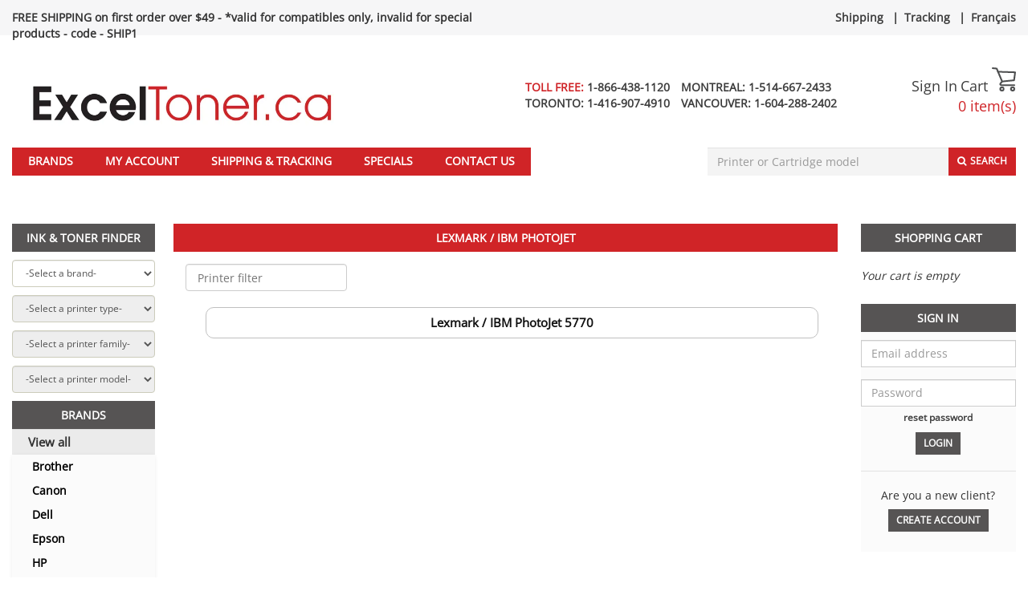

--- FILE ---
content_type: text/html; charset=UTF-8
request_url: https://www.exceltoner.ca/lexmark--ibm-photojet
body_size: 14192
content:
<!DOCTYPE html>
<html lang="en">
<head>
    <!-- Google Tag Manager -->
    <script>
        (function(w, d, s, l, i) {
            w[l] = w[l] || [];
            w[l].push({
                'gtm.start': new Date().getTime(),
                event: 'gtm.js'
            });
            var f = d.getElementsByTagName(s)[0],
                j = d.createElement(s),
                dl = l != 'dataLayer' ? '&l=' + l : '';
            j.async = true;
            j.src = 'https://www.googletagmanager.com/gtm.js?id=' + i + dl;
            f.parentNode.insertBefore(j, f);
        })(window, document, 'script', 'dataLayer', 'GTM-KLPDVWSL');
    </script>
    <!-- End Google Tag Manager -->

    <meta charset="utf-8"/>    
    <title>Lexmark / IBM PhotoJet</title>

    <link href="/favicon.ico" type="image/x-icon" rel="icon"/><link href="/favicon.ico" type="image/x-icon" rel="shortcut icon"/>
    <meta name="Description" content="Shop huge inventory of HP Toner, Brother Toner Laser Toner, Compatible Toner, Cartridges Toner, Ink Cartridges, Printer Cartridges and more only at ExcelToner.">

    <link rel="canonical" href="https://www.exceltoner.ca/lexmark--ibm-photojet"/>

    <meta property="og:url" content="https://www.exceltoner.ca/lexmark--ibm-photojet"/><meta property="og:type" content="website"/><meta property="og:title" content="Compatible Laser Toner – Printer Ink Cartridges – HP & Brother Toner"/><meta property="og:description" content="Shop huge inventory of HP Toner, Brother Toner Laser Toner, Compatible Toner, Cartridges Toner, Ink Cartridges, Printer Cartridges and more only at ExcelToner."/><meta property="og:locale" content="en_US"/><meta property="og:image" content="https://www.exceltoner.ca/img/logo_exceltoner.jpg"/>    <meta property="twitter:site" content="exceltoner1"/>
            
    <script src="/js/jquery-2.2.1.min.js"></script><link rel="stylesheet" href="/css/font-sans.css"/>    <!-- <link href='//fonts.googleapis.com/css?family=Open+Sans&display=swap' rel='stylesheet' type='text/css'> -->
    
    <meta name="viewport" content="width=device-width, initial-scale=1.0">
    <!-- To disable horizontal scroll -->
    <!--<meta name="viewport" content="maximum-scale=2, width=device-width, initial-scale=1.0" />-->
    <meta name="apple-mobile-web-app-capable" content="yes" />

    <!-- Latest compiled and minified JavaScript -->
    <!-- <script src="https://maxcdn.bootstrapcdn.com/bootstrap/3.3.6/js/bootstrap.min.js" crossorigin="anonymous"></script> -->
    <script src="/js/bootstrap.3.3.6.min.js"></script><script src="/js/jquery-1.12.1-ui.js"></script><link rel="stylesheet" href="/css/jquery-1.12.1-ui.css"/>
    <link rel="stylesheet" href="https://cdnjs.cloudflare.com/ajax/libs/font-awesome/4.7.0/css/font-awesome.min.css?display=swap" rel="preload">

    <script src="/js/jquery.validate.min.js"></script><script src="/js/jquery.fancybox.js?v=2.1.5"></script><script src="/js/bootstrap-tagsinput.js"></script><script src="/js/jquery.flexslider-min.js"></script><script src="/js/jquery.jcarousel.min.js"></script><script src="/js/jcarousel.responsive.js"></script><script src="/js/jquery.nicescroll.min.js"></script><script src="/js/bootstrap-datepicker.min.js"></script><script src="/js/jquery.nivo.slider.v2.js"></script>
    <link rel="stylesheet" href="/css/vlad3.css"/>    <link rel="stylesheet" href="/css/nivo-slider.css"/>    <link rel="stylesheet" href="/css/default.css"/>    <link rel="stylesheet" href="/css/bootstrap-datepicker.min.css"/>    <link rel="stylesheet" href="/css/bootstrap-3.3.6.min.css"/>    <link rel="stylesheet" href="/css/bootstrap-theme-3.3.6.min.css"/>    
    <!-- Latest compiled and minified CSS -->
    <!-- <link rel="stylesheet" href="https://stackpath.bootstrapcdn.com/bootstrap/3.3.6/css/bootstrap.min.css" crossorigin="anonymous"> -->
    <!-- Original theme -->
    <!-- <link rel="stylesheet" href="https://stackpath.bootstrapcdn.com/bootstrap/3.3.6/css/bootstrap-theme.min.css" crossorigin="anonymous"> -->
        <link rel="stylesheet" href="/css/dana25.css"/>            <script>
        $(document).scroll(function() {

            var y = $(this).scrollTop();
            if (y > 215) {
                $('.floating-bar-container').fadeIn();
            } else {
                $('.floating-bar-container').fadeOut();
            }
        })
        $(document).ready(function() {

            n = (window.location.pathname).indexOf("view")
            m = (window.location.pathname).indexOf("search")
            k = (window.location.pathname).indexOf("category")

            var searchKey = 'Lexmark / IBM PhotoJet';

            if(0<m || 0<n || 0<k){

                if(searchKey !=''){

                    $('input[name="key"]').val(searchKey)
                }
            }
            if(localStorage.getItem("accOffset")){
                $(this).scrollTop( 800 )
                localStorage.removeItem("accOffset");
            }

            $('#myAccountOffset').click(function(){
                localStorage.setItem('accOffset', 1);
            })

            $(".catOffset").click(function(){
                localStorage.setItem('accOffset', 1);
            })
            $('.searchOffset').click(function(){
                localStorage.setItem('accOffset', 1);
            })

        });
        $(document).ready(function() {
            var pageWidth = window.innerWidth;
            var barWidth = document.getElementById('floating-bar').clientWidth;
            var diff = pageWidth - barWidth;
            $("#floating-bar").css('margin-left', (diff/2)-10+'px');
            $("#floating-bar-container").hide();

            // search autocomplete
            $( ".searchAutocomplete" ).autocomplete({
            source: function( request, response ) {
                $.ajax({
                    dataType: "json",
                    type : 'Get',
                    data: {q:$(".searchBarInput").val()},
                    url: '/products/searchautocomplete',
                    success: function(data) {
                        // $('input.suggest-user').removeClass('ui-autocomplete-loading');  
                        // hide loading image

                        // response( $.map( data, function(item) {
                        //     // your operation on data
                        // }));
                        $('.searchspinner').hide();
                        response( data );
                    },
                    error: function(data) {
                        $('input.suggest-user').removeClass('ui-autocomplete-loading');  
                    }
                });
            },
            minLength: 4,
            search: function(event, ui) { 
                $(this).closest('.hidden-xs').find('.searchspinner').show();
            },
            create: function (event,ui){
               $(this).data('ui-autocomplete')._renderItem = function (ul, item) {
                return $('<li>')
                    .append("<a style='display: inline-flex'> <img src='"+item.img +"' style='width:50px;height:50px;margin-right:10px'/> " + item.value + '</a>')
                    .appendTo(ul);
                };
            },
            open: function() {
                $(this).closest('.hidden-xs').find('.searchspinner').hide();
                var width = $(".searchBarInput").width();
                $("ul.ui-menu").width(width);
                $("ul.ui-menu").height(300);
                $("ul.ui-menu").css('overflow-y', 'scroll');
            },
            select: function (event, ui) {
            // Set selection
                location.href=ui.item.id;
            }
        });
        });
    </script>

    <script>
        $(".fancybox").fancybox();
        $(function () {
            $('._tooltip').popover({trigger: "hover"});
        });
    </script>

    
    <!--Add to bookmarks -->
    <script>
        $(function() {
            $('#bookmarkme').click(function() {
                var isChrome = !!window.chrome && !!window.chrome.webstore;
                var isIE = /*@cc_on!@*/false || !!document.documentMode;
                var isEdge = !isIE && !!window.StyleMedia;
                var isSafari = /constructor/i.test(window.HTMLElement) || (function (p) { return p.toString() === "[object SafariRemoteNotification]"; })(!window['safari'] || safari.pushNotification);
                if (window.sidebar && window.sidebar.addPanel) { // Mozilla Firefox Bookmark
                    window.sidebar.addPanel(document.title, window.location.href, '');
                } else if (window.external && ('AddFavorite' in window.external)) { // IE Favorite
                    window.external.AddFavorite(location.href, document.title);
                } else if (window.opera && window.print) { // Opera Hotlist
                    this.title = document.title;
                    return true;
                } else if(isChrome == true || isSafari == true || isEdge == true){ // webkit - safari/chrome
                    alert('This function is not available in Google Chrome, Edge and Safari. Please press ' + (navigator.userAgent.toLowerCase().indexOf('mac') != -1 ? 'Command/Cmd' : 'CTRL') + ' + D to bookmark this page.');
                }

            });
        });

        $( document ).ready(function() {
            $("#customersEmail").click(function(){
                var $temp = $("<input>");
                $("body").append($temp);
                $temp.val($(this).text()).select();
                document.execCommand("copy");
                $temp.remove();
                return false;
            });
            $("#customersEmail2").click(function(){
                var $temp = $("<input>");
                $("body").append($temp);
                $temp.val($(this).text()).select();
                document.execCommand("copy");
                $temp.remove();
                return false;
            });

        });

    </script>

    <!-- Instant page -->
    <script src="//instant.page/1.2.2" type="module" integrity="sha384-2xV8M5griQmzyiY3CDqh1dn4z3llDVqZDqzjzcY+jCBCk/a5fXJmuZ/40JJAPeoU"></script>

<!-- Count items on cart -->
<script>
    </script>

<link rel="alternate" href="https://www.exceltoner.ca/lexmark--ibm-photojet" hreflang="en-ca" />
<link rel="alternate" href="https://www.exceltoner.ca/fr/lexmark--ibm-photojet" hreflang="fr-ca" />
<link rel="alternate" href="https://www.exceltoner.ca/lexmark--ibm-photojet" hreflang="x-default" />
</head>
<body>

<!-- Google Tag Manager (noscript) -->
<noscript>
    <iframe src="https://www.googletagmanager.com/ns.html?id=GTM-KLPDVWSL"
        height="0" width="0" style="display:none;visibility:hidden"></iframe>
</noscript>
<!-- End Google Tag Manager (noscript) -->

    <!-- Facebook Pixel -->
    <script>
        !function(f,b,e,v,n,t,s)
        {if(f.fbq)return;n=f.fbq=function(){n.callMethod?
        n.callMethod.apply(n,arguments):n.queue.push(arguments)};
        if(!f._fbq)f._fbq=n;n.push=n;n.loaded=!0;n.version='2.0';
        n.queue=[];t=b.createElement(e);t.async=!0;
        t.src=v;s=b.getElementsByTagName(e)[0];
        s.parentNode.insertBefore(t,s)}(window,document,'script',
        'https://connect.facebook.net/en_US/fbevents.js');
        fbq('init', 581747995690579);
        fbq('track', 'PageView');
    </script>
    <noscript>
        <img height="1" width="1" alt="pixel" 
        src="https://www.facebook.com/tr?id=581747995690579&ev=PageView&noscript=1"/>
    </noscript>
<script type="application/ld+json">
{
    "@context": "http://schema.org",
    "@type": "Organization",
    "url": "https://www.exceltoner.ca/",
    "email": "support@exceltoner.ca",
    "logo": "https://www.exceltoner.ca/img/logo_exceltoner.jpg",
    "description": "Shop huge inventory of HP Toner, Brother Toner Laser Toner, Compatible Toner, Cartridges Toner, Ink Cartridges, Printer Cartridges and more only at ExcelToner.",
    "aggregateRating": [{
        "@type": "AggregateRating",
        "ratingValue": "4.5",
        "reviewCount": "53",
        "name": "Exceltoner",
        "itemReviewed": {
            "name": "Exceltoner"
        }
    }],
    "areaServed": [{
        "@type": "AdministrativeArea",
        "name": "CAN"
    },
    {
        "@type": "AdministrativeArea",
        "name": "USA"
    }],
    "sameAs": [
        "https://www.facebook.com/www.Exceltoner.ca/"        ,"https://twitter.com/exceltoner1"    ],
    "location": [{
        "@type": "Place",
        "openingHoursSpecification": [{
            "@type": "OpeningHoursSpecification",
            "opens": "8:00",
            "closes": "20:00",
            "dayOfWeek": "http://schema.org/Monday"
        },
        {
            "@type": "OpeningHoursSpecification",
            "opens": "8:00",
            "closes": "20:00",
            "dayOfWeek": "http://schema.org/Tuesday"
        },
        {
            "@type": "OpeningHoursSpecification",
            "opens": "8:00",
            "closes": "20:00",
            "dayOfWeek": "http://schema.org/Wednesday"
        },
        {
            "@type": "OpeningHoursSpecification",
            "opens": "8:00",
            "closes": "20:00",
            "dayOfWeek": "http://schema.org/Thursday"
        },
        {
            "@type": "OpeningHoursSpecification",
            "opens": "8:00",
            "closes": "20:00",
            "dayOfWeek": "http://schema.org/Friday"
        },
        {
            "@type": "OpeningHoursSpecification",
            "opens": "9:00",
            "closes": "17:00",
            "dayOfWeek": "http://schema.org/Saturday"
        },
        {
            "@type": "OpeningHoursSpecification",
            "opens": "9:00",
            "closes": "17:00",
            "dayOfWeek": "http://schema.org/Sunday"
        }]
    }],
    "contactPoint": [
        {
        "@type": "ContactPoint",
        "telephone": "+1-866-438-1120",
        "areaServed": "Toll Free:",
        "contactType": "customer service"
    }
            ,{
        "@type": "ContactPoint",
        "telephone": "+1-514-667-2433",
        "areaServed": "Montreal:",
        "contactType": "customer service"
    }
            ,{
        "@type": "ContactPoint",
        "telephone": "+1-416-907-4910",
        "areaServed": "Toronto:",
        "contactType": "customer service"
    }
            ,{
        "@type": "ContactPoint",
        "telephone": "+1-604-288-2402",
        "areaServed": "Vancouver:",
        "contactType": "customer service"
    }
        ]
}
</script><script type="application/ld+json">
{
    "@context": "http://schema.org",
    "@type": "BreadCrumbList",
    "itemListElement": 
    [
                {
            "@type": "ListItem",
            "position": 1,
            "item":
            {
                "@id": "https://www.exceltoner.ca/",
                "name": "Home"            }
        }            ]
}
</script><script type="application/ld+json">
{
    "@context": "http://schema.org",
    "@graph":
    [
        {
            "@context": "https://schema.org",
            "@type": "SiteNavigationElement",
            "@id": "#menu",
            "name": "Brands",
            "url": "https://www.exceltoner.ca/pages/all-brands"
        },
        {
            "@context": "https://schema.org",
            "@type": "SiteNavigationElement",
            "@id": "#menu",
            "name": "Specials",
            "url": "https://www.exceltoner.ca/products/specials"
        },
        {
            "@context": "https://schema.org",
            "@type": "SiteNavigationElement",
            "@id": "#menu",
            "name": "Sign In",
            "url": "https://www.exceltoner.ca/users/login"
        },
        {
            "@context": "https://schema.org",
            "@type": "SiteNavigationElement",
            "@id": "#menu",
            "name": "Shipping and Tracking",
            "url": "https://www.exceltoner.ca/pages/trackorder"
        },
        {
            "@context": "https://schema.org",
            "@type": "SiteNavigationElement",
            "@id": "#menu",
            "name": "Contact Us",
            "url": "https://www.exceltoner.ca/pages/contact"
        },
        {
            "@context": "https://schema.org",
            "@type": "SiteNavigationElement",
            "@id": "#menu",
            "name": "Français",
            "url": "https://www.exceltoner.ca/fr/"
        }
    ]
}
</script>
<div class="floating-bar-container" id="floating-bar-container">
    <div class="container-fluid maxWidth floating-bar sticky" id="floating-bar">
        <div class="col-md-4 col-sm-8 hidden-xs">
            <form id="floatingBarSearch" onsubmit="floatingBarSearchSubmit()" action="/products/search?key=" method="GET">
            <input class="floating-bar-input searchAutocomplete" id="floating-bar-input" placeholder="Printer or Cartridge model" name="key" type="text"/>
            <span class="fa fa-spinner fa-spin searchspinner" style="position: absolute;margin-left: -25px;top: 13px;display:none"></span>
            <span class=""><button type="submit" class="btn btn_customize btn-xs btn-top-bar" style="background-color: #fff">Search</button></span>
            </form>
        </div>

        <div class="col-md-6 hidden-sm hidden-xs" style="margin-top: 10px">
            <a href="/pages/all-brands" class="blackLink">Brands</a>            &nbsp;&nbsp;
            <a href="/pages/trackorder" class="blackLink">Shipping & Tracking</a>            &nbsp;&nbsp;
            &nbsp;&nbsp;
            <a href="/pages/contact" class="blackLink">Contact us</a>            &nbsp;&nbsp;
                                            <a href="https://www.exceltoner.ca/users/select-language/fr" class="blackLink">Fran�ais</a>     
                &nbsp;&nbsp;
                                        &nbsp;&nbsp;
                    </div>

        <div class="col-md-2">
            <div class="pull-right">
                <a href="/orders/mycart" style="outline: none"><span style="display: inline-block; width: 30px; margin-top:5px"><svg xmlns="http://www.w3.org/2000/svg" viewBox="0 0 27.49 27.83"><defs></defs><title>cart</title><g id="Layer_2" data-name="Layer 2"><g id="Layer_1-2" data-name="Layer 1"><path class="cart-icon-white" d="M25.73,21.53H11.13c-.18,0-1.82,0-2.37-1.24s.63-2.71,1-3.17h0l.85-.95L4.86,2.29l-4-.4A1,1,0,0,1,0,.85,1,1,0,0,1,1,0L5.61.46A1,1,0,0,1,6.39,1L12.63,16a.94.94,0,0,1-.16,1l-1.25,1.39a2.81,2.81,0,0,0-.72,1.14,1.54,1.54,0,0,0,.63.14h14.6a.95.95,0,0,1,0,1.89Z"/><path class="cart-icon-white" d="M11.76,17.29a.95.95,0,0,1-.1-1.89l12.85-1.33,1-7.43L7.13,6A.95.95,0,1,1,7.2,4.14l19.37.65a.91.91,0,0,1,.69.33,1,1,0,0,1,.22.73L26.3,15.06a1,1,0,0,1-.85.82l-13.59,1.4Z"/><path class="cart-icon-white" d="M23.7,27.83A2.85,2.85,0,1,1,26.54,25,2.85,2.85,0,0,1,23.7,27.83Zm0-3.79a.95.95,0,1,0,.95.95A.94.94,0,0,0,23.7,24Z"/><path class="cart-icon-white" d="M11.51,27.83A2.85,2.85,0,1,1,14.35,25,2.84,2.84,0,0,1,11.51,27.83Zm0-3.79a.95.95,0,1,0,1,.95A.95.95,0,0,0,11.51,24Z"/></g></g></svg></span></a>                &nbsp;
                                <a href="/en/users/myaccount" style="outline: none"><span><img src="/img/icons/account/account.png" width="40" height="64" style="margin-top: -24px;object-fit: contain" alt=""/></span></a>
            </div>
        </div>
    </div>
</div>
<script>
function floatingBarSearchSubmit()
{
    var action = $("#floatingBarSearch").attr('action');
    action += $("#floating-bar-input").val();
    $("#floatingBarSearch").attr('action', action);
}
</script>

<div class="top-bar-container"></div>

<div class="container-fluid maxWidth" style="padding-left: 15px!important; padding-right: 15px!important">

    
<header>
        <div class="top-bar">

            <div class="top-bar-message">
                                    <strong>FREE SHIPPING on first order over $49 - *valid for compatibles only, invalid for special products - code - SHIP1</strong>                            </div>

            <div class="lang-link">
                <a href="/pages/shipping" class="phoneBlackFont">Shipping</a> |<a href="/pages/trackorder" class="phoneBlackFont">Tracking</a> |<a href="https://www.exceltoner.ca/users/select-language/fr" class="phoneBlackFont">Français</a>            </div>

        </div>

    <div class="fluid-row header_top">
        <div class="col-md-4 col-sm-8 nopadDesktop">
            <h1 style="display: none">Buy discounted printer ink toner, mesh office chairs and desk accessories from Exceltoner</h1>
            <a href="https://www.exceltoner.ca/"><img src="/img/logo.webp" alt="Buy discounted Canadian printer ink &amp; laser toner and receive your orders fast at Exceltoner" class="img logo goneMobile headerLogo"/></a>
            <div class="col-md-10 col-sm-10 hidden-xs">
                            </div>
        </div>

        <div class="col-md-6 hidden-sm hidden-xs">
                        <div class="phone">
                                                                                <span class="red">
                            <span>
                                TOLL FREE:&nbsp;<a class="phoneBlackFont" href="tel:1-866-438-1120">1-866-438-1120</a>
                            </span>
                        </span>
                                                                                <span class="black">
                            <span>
                                MONTREAL:&nbsp;<a class="phoneBlackFont" href="tel:1-514-667-2433">1-514-667-2433</a>
                            </span>
                        </span>
                                    <br>                                            <span class="black">
                            <span>
                                TORONTO:&nbsp;<a class="phoneBlackFont" href="tel:1-416-907-4910">1-416-907-4910</a>
                            </span>
                        </span>
                                                                                <span class="black">
                            <span>
                                VANCOUVER:&nbsp;<a class="phoneBlackFont" href="tel:1-604-288-2402">1-604-288-2402</a>
                            </span>
                        </span>
                            </div>
        </div>
   
        <span class="col-sm-6 visible-xs-block logoMobile">
            <a href="https://www.exceltoner.ca/"><img src="/img/logo.webp" alt="Buy discounted Canadian printer ink &amp; laser toner and receive your orders fast at Exceltoner" class="img logo"/></a>        </span>
        <div class="col-md-2 col-sm-4 nopadDesktop">
            <div class="cart_links">
                                    <a href="/users/login">Sign In</a>                
                <span><a href="/orders/mycart" style="color:#3d3d3d">Cart </span>
                
                <span style="display: inline-block; width: 30px;"><svg xmlns="http://www.w3.org/2000/svg" viewBox="0 0 27.49 27.83"><defs><style>.cart-icon{fill:#4d4e4f;}</style></defs><title>cart</title><g id="Layer_2" data-name="Layer 2"><g id="Layer_1-2" data-name="Layer 1"><path class="cart-icon" d="M25.73,21.53H11.13c-.18,0-1.82,0-2.37-1.24s.63-2.71,1-3.17h0l.85-.95L4.86,2.29l-4-.4A1,1,0,0,1,0,.85,1,1,0,0,1,1,0L5.61.46A1,1,0,0,1,6.39,1L12.63,16a.94.94,0,0,1-.16,1l-1.25,1.39a2.81,2.81,0,0,0-.72,1.14,1.54,1.54,0,0,0,.63.14h14.6a.95.95,0,0,1,0,1.89Z"/><path class="cart-icon" d="M11.76,17.29a.95.95,0,0,1-.1-1.89l12.85-1.33,1-7.43L7.13,6A.95.95,0,1,1,7.2,4.14l19.37.65a.91.91,0,0,1,.69.33,1,1,0,0,1,.22.73L26.3,15.06a1,1,0,0,1-.85.82l-13.59,1.4Z"/><path class="cart-icon" d="M23.7,27.83A2.85,2.85,0,1,1,26.54,25,2.85,2.85,0,0,1,23.7,27.83Zm0-3.79a.95.95,0,1,0,.95.95A.94.94,0,0,0,23.7,24Z"/><path class="cart-icon" d="M11.51,27.83A2.85,2.85,0,1,1,14.35,25,2.84,2.84,0,0,1,11.51,27.83Zm0-3.79a.95.95,0,1,0,1,.95A.95.95,0,0,0,11.51,24Z"/></g></g></svg></span><br>
                <span class="red countItems goneMobile">0 item(s)</span></a>            </div>

            <div class="clearfix"></div>
            <div>
                            </div>
        </div>
        <div class="clearfix"></div>
    </div>

    <nav class="navbar navbar-default main-menu" style="margin-left: -15px; margin-right: -15px;">
        <div class="container-fluid">
            <div class="navbar-header main_menu_header noMargin2">
                <button type="button" id="menuButton" class="navbar-toggle collapsed" data-toggle="collapse" data-target="#navbar-collapse-1" aria-expanded="false" style="margin-left: 30px; margin-top: 12px">
                    <span class="sr-only">Toggle navigation</span>
                    <span class="icon-bar"></span>
                    <span class="icon-bar"></span>
                    <span class="icon-bar"></span>
                </button>
            </div>

            <div class="collapse navbar-collapse" id="navbar-collapse-1">
                <ul class="nav navbar-nav main-header">
                    <li role="presentation">
                        <a href="/pages/all-brands">Brands</a>                    </li>
                    <li role="presentation">
                        <a href="/users/myaccount">My Account</a>                    </li>
                    <li role="presentation" class = "hidden-xs">
                        <a href="/pages/trackorder">Shipping & Tracking</a>                    </li>
                    <li role="presentation" class = "visible-xs">
                        <a href="/pages/trackorder" id="myAccountOffset">Shipping & Tracking</a>                    </li>
                    <li role="presentation">
                        <a href="/products/specials" data-no-instant="1">Specials</a>                    </li>
                    <li role="presentation">
                        <a href="/pages/contact">Contact us</a>                    </li>

                    
                                        
                                        <li class="languagelink" role="presentation">
                        <a href="https://www.exceltoner.ca/users/select-language/fr" class="phoneBlackFont">Français</a>                    </li>      
                                        <li class="languagelink" role="presentation">
                                                    <a href="/users/login">Sign In</a>                                            </li>
                </ul>

                <div class="search-bar">
                    <form method="get" accept-charset="utf-8" role="form" action="/products/search">                    <div style="display:flex; justify-content: flex-end;position:relative" class="hidden-xs">
                        <div class="form-group text"><input type="text" name="key" class="form-control searchBarInput searchAutocomplete"  style="font-size: 14px; height: 35.4px" placeholder="Printer or Cartridge model" id="searchKey1"  maxlength="264" /></div>                        <span class="fa fa-spinner fa-spin searchspinner" style="position: absolute;right: 90px;top: 10px;display:none"></span>
                        <button style="padding-top: 7px;" class="searchButtonOnTop btn btn_customize btn-sm searchButton" type="submit"><i class="fa fa-search"></i><span class="search-text">Search</span></button>                    </div>
                                        </form>
                </div>
            </div>
        </div>
    </nav>
                            
<script>
    $(document).ready(function() {
        $("#menuButton").on("click", function(){
            $(".navbar .container-fluid").toggleClass('relative');
        });
        if (window.innerWidth > 768) {
            $(".home-finder").css({'text-align': "center"});
            console.log(window.innerWidth);
        }
        setTimeout(function() {
            if (window.innerWidth > 992) {
                var selectHeight = $(".slider-wrapper").height();
                if (selectHeight == 0) {
                    return ;
                }
                selectHeight -= 35.4; // Ink%Toner header height
                selectHeight -= 43; // Select margins + bottom
                selectHeight /= 4;
                selectHeight = Math.round(selectHeight);
                $(".home-finder").css({'height': selectHeight})
                
                if (selectHeight < 39) {
                    $(".home-finder").css({'font-size': "12px"});
                }
                if (selectHeight < 34) {
                    $(".home-finder").css({'font-size': "10px"});
                }
            }
            
        }, 1500)
    });
</script>
</header>

<!-- only mobile -->
<br/>
<br/>
<div class="visible-xs-block" id="searchdiv">

    <h2 class="right_menu_title">PRODUCT SEARCH</h2>
    <form method="get" accept-charset="utf-8" margin-top: 10px;="margin-top: 10px;" role="form" action="/products/search">        <div style="display:flex; justify-content: flex-end;">
            <div class="form-group text"><input type="text" name="key" class="form-control searchBarInput"  style="font-size: 14px; margin-top:10px; height: 35.4px;" placeholder="Printer or Cartridge model" id="searchKey2"  maxlength="264" /></div>            <button style="padding-top: 7px; margin-top:10px;" class="searchButtonOnTop btn btn_customize btn-sm searchButton" type="submit"><i class="fa fa-search"></i><span class="search-text">Search</span></button>        </div>
        </form>
    <div class="clearfix"></div>
</div>
    <div class="clearfix"></div>

    <!-- body -->
    <section class="clearfix main-section">
        <div class="row-fluid">

            
                    <!-- left sidebar -->
                    <div class="col-md-2 hidden-sm wrapper_products visible-lg" style="margin-left: -15px">
                        <h2 class="hidden-xs hidden-sm visible-lg left_menu_title left_menu_title_cat" style="background-color: #565454 !important">Ink & Toner Finder</h2>
<div class="hidden-xs hidden-sm">

<script>
$(document).ready(function() {
	
	$('#select_type').prop('disabled', true);
	$('#select_family').prop('disabled', true);
	$('#select_model').prop('disabled', true);
	
    $("#select_brand").on("change" , function() {
	
        var catID = $("#select_brand").val();
	  
	    $('#select_type').prop('disabled', true);
	    $('#select_family').prop('disabled', true);
	    $('#select_model').prop('disabled', true);

	    $('#select_type').show();
	    $('#select_family').show();
	    $('#select_model').show();

	    $('#select_type').append('<option>'+'-Select a printer type-'+'</option>' );
	    $('#select_family').append('<option>'+'-Select a printer family-'+'</option>' );
	    $('#select_model').append('<option>'+'-Select a printer model-'+'</option>' );
	 
	// Select brand
 	$.ajax({
		type: 'post',  
		dataType: 'json',
		url : '/products/get-printer-types/'+catID,
		success : function(data){

			$('#select_type').empty();
			$('#select_family').empty();
			$('#select_model').empty();
			
			if (data.kidIS ==false){
				$('#select_type').hide();
				$('#select_family').hide();
				data.selectModels = data.selectType
				$('#select_model').empty();
				$('#select_model').append('<option>'+'-Select a printer model-'+'</option>' );
				for(var i=0; i<data.selectModels.length; i++){
				    $('#select_model').append('<option value="' + data.selectModels[i]['description'] + '">' + data.selectModels[i]['label'] + '</option>');
				}	
				$('#select_model').prop('disabled', false);
				
				
			}else{
				$('#select_type').append('<option>'+'-Select a printer type-'+'</option>' );
				for(var i=0; i<data.selectType.length; i++){
					$('#select_type').append('<option value="' + data.selectType[i]['value_id'] + '">' + data.selectType[i]['label'] + '</option>');
				}
				$('#select_type').show();
				$('#select_family').show();
				$('#select_model').show();
				$('#select_type').prop('disabled', false);
				$('#select_family').append('<option>'+'-Select a printer family-'+'</option>' );
				$('#select_model').append('<option>'+'-Select a printer model-'+'</option>' );
				
				
			}	
		}
	  })
	}) 

    // Select family
	$("#select_type").on("change" , function(){
      var typeID = $("#select_type").val()
      if (parseInt(typeID) === 'NaN') {
		  var lang = 'en';
		  if(lang != "en"){
			window.location.open('/'+lang+'/'+typeID);
		  } else{
			window.location.open('/'+typeID);
		  }
          
          return 0;
      }
 	  $.ajax({
		type: 'post',  
		dataType: 'json',
		url : '/products/get-family-types/'+typeID,
		success : function(data){
			$('#select_family').empty();
			$('#select_model').empty();
			if (data.kidIS ==false){
				
				$('#select_family').hide();
			    data.selectModels = data.selectFamily
				$('#select_model').empty();
				$('#select_model').append('<option>'+'-Select a printer model-'+'</option>' );
				for(var i=0; i<data.selectModels.length; i++){
				    $('#select_model').append('<option value="' + data.selectModels[i]['description'] + '">' + data.selectModels[i]['label'] + '</option>');
				}	
				$('#select_model').prop('disabled', false);
				
			}else{
			    $('#select_family').append('<option>'+'-Select a printer family-'+'</option>' );
				for(var i=0; i<data.selectFamily.length; i++){
					$('#select_family').append('<option value="' + data.selectFamily[i]['value_id'] + '">' + data.selectFamily[i]['label'] + '</option>');
				}
				$('#select_type').show();
				$('#select_family').show();
				$('#select_model').show();
				$('#select_family').prop('disabled', false);
				$('#select_model').append('<option>'+'-Select a printer model-'+'</option>' );
				
			}	
		}
	  })
	})

	// Select model
	// Select family and receive models
	$("#select_family").on("change" , function(){
	  var familyID = $("#select_family").val()
 	  $.ajax({
		type: 'post',  
		dataType: 'json',
		url : '/products/get-printer-models/'+familyID,
		success : function(data){
			
			$('#select_model').empty();
			$('#select_model').append('<option>'+'-Select a printer model-'+'</option>' );
			if(data.kidIS==true){
				for(var i=0; i<data.selectModels.length; i++){
					$('#select_model').append('<option value="' + data.selectModels[i]['description'] + '">' + data.selectModels[i]['label'] + '</option>');
				}
				$('#select_model').prop('disabled', false);
			}else{
			}
		}
	  })
	})
	// Redirect to product
	$("#select_model").on("change" , function(){
	    var id = jQuery(this).val();
        if (isNaN(parseInt(id))) {
			var lang = 'en';
			if(lang != "en"){
				window.location.replace('/'+lang+'/'+id);
			} else{
				window.location.replace('/'+id);
			}
            
            return 0;
        }
	    localStorage.setItem('offset2', 1);
	})

	if(localStorage.getItem("offset2")){
		$(this).scrollTop( 840 )
		localStorage.removeItem("offset2");
	}
}) 

</script>
 <select name="select_brand" class="form-control allBrandsBorders marginTop"  id="select_brand"  style="font-size:12px"><option value="" selected="selected">-Select a brand-</option><option value="8572">3D Filaments</option><option value="1010198">4x6 Labels</option><option value="26776">Acroprint</option><option value="22065">AMANO</option><option value="8">Apollo</option><option value="23">Apple</option><option value="82">Brother</option><option value="10000279">Canada</option><option value="515">Canon</option><option value="25366">Casio</option><option value="24150">Citizen</option><option value="26156">Compaq</option><option value="24294">Data South</option><option value="26160">DEC</option><option value="1454">Dell</option><option value="26809">DH Tech</option><option value="21616">DYMO</option><option value="3950">Epson</option><option value="26885">Fargo</option><option value="26750">Francotyp</option><option value="24333">Fujitsu</option><option value="26257">GCC Technologies</option><option value="24901">Genicom Tally</option><option value="4524">Gestetner</option><option value="26702">Hasler</option><option value="1512">HP</option><option value="21862">Ikon</option><option value="6169">JCM</option><option value="26914">King Jim</option><option value="25041">KIP</option><option value="6171">Kodak</option><option value="6174">Konica Minolta</option><option value="6470">Kyocera Mita</option><option value="6607">Lanier</option><option value="1010275">Lexmark / IBM</option><option value="4870">Lexmark IBM</option><option value="25716">Media Science</option><option value="67979">Mimaki</option><option value="7421">Muratec-Murata</option><option value="67828">Mutoh</option><option value="26823">NCR</option><option value="25775">NEC</option><option value="23716">Neopost</option><option value="21867">Oce</option><option value="4896">Okidata</option><option value="26165">OmniFax</option><option value="8072">Panasonic</option><option value="7546">Pantum</option><option value="7947">Pitney Bowes</option><option value="23503">Primera</option><option value="26768">Printronix</option><option value="25837">PSI</option><option value="2342">Ricoh</option><option value="3">Riso</option><option value="68019">Roland</option><option value="2527">Samsung</option><option value="2822">Savin</option><option value="2981">Sharp</option><option value="2">Simplex</option><option value="25436">Smith-Corona</option><option value="26707">Sony</option><option value="24588">Source Technologies</option><option value="24342">Star-Micronics</option><option value="24193">TEC</option><option value="9">Tektronix</option><option value="23332">Texas Instruments</option><option value="8760">Toshiba</option><option value="24325">Unisys</option><option value="26490">Xante</option><option value="3328">Xerox</option><option value="24806">Zebra</option></select><select name="select_type" class="form-control allBrandsBorders"  id="select_type"  style="font-size:12px"><option value="">-Select a printer type-</option></select><select name="select_family" class="form-control allBrandsBorders"  id="select_family"  style="font-size:12px"><option value="">-Select a printer family-</option></select><select name="select_model" class="form-control allBrandsBorders"  id="select_model"  style="font-size:12px"><option value="">-Select a printer model-</option></select></div>

<h2 class="visible-sm visible-md visible-lg left_menu_title left_menu_title_cat" style="background-color: #565454 !important">Brands</h2>
<div class="allBrandsBG hidden-xs">
   <a href="/pages/all-brands" class="allBrandsColor">View all</a></div>
<nav class="navbar navbar-default left_menu_content">
	<div class="container-fluid">
		<div class="navbar-header" style="margin-left:0">
		  <button type="button" class="navbar-toggle collapsed" data-toggle="collapse" data-target="#navbar-collapse-2" aria-expanded="false">
			<span class="sr-only">Toggle navigation</span>
			<span class="icon-bar" style="background-color:white"></span>
			<span class="icon-bar" style="background-color:white"></span>
			<span class="icon-bar" style="background-color:white"></span>
		  </button>
		  <h2 class="visible-xs left_menu_title" >Brands</h2>
		</div>
		<div class="collapse navbar-collapse" id="navbar-collapse-2">
			<ul class="nav navbar-nav categories_level_0">
							
							
							
							
							
							
												<li role="presentation" style="float:none"  class="first " >

													<div class="arrow-left"></div>
																		<div class="hidden-xs">
							<a href="/brother-ink-cartridges"> Brother</a>
						</div>	
						<div class="visible-xs">
							<a class="allBrandsBordersXS" href="/brother-ink-cartridges"> Brother</a>
						</div>
											</li>
			  
							
												<li role="presentation" style="float:none"  class="first " >

													<div class="arrow-left"></div>
																		<div class="hidden-xs">
							<a href="/canon-ink-cartridges"> Canon</a>
						</div>	
						<div class="visible-xs">
							<a class="allBrandsBordersXS" href="/canon-ink-cartridges"> Canon</a>
						</div>
											</li>
			  
							
							
							
							
							
												<li role="presentation" style="float:none"  class="first " >

													<div class="arrow-left"></div>
																		<div class="hidden-xs">
							<a href="/dell-ink-cartridges"> Dell</a>
						</div>	
						<div class="visible-xs">
							<a class="allBrandsBordersXS" href="/dell-ink-cartridges"> Dell</a>
						</div>
											</li>
			  
							
							
												<li role="presentation" style="float:none"  class="first " >

													<div class="arrow-left"></div>
																		<div class="hidden-xs">
							<a href="/epson-ink-cartridges"> Epson</a>
						</div>	
						<div class="visible-xs">
							<a class="allBrandsBordersXS" href="/epson-ink-cartridges"> Epson</a>
						</div>
											</li>
			  
							
							
							
							
							
							
							
												<li role="presentation" style="float:none"  class="first " >

													<div class="arrow-left"></div>
																		<div class="hidden-xs">
							<a href="/hp-ink-cartridges"> HP</a>
						</div>	
						<div class="visible-xs">
							<a class="allBrandsBordersXS" href="/hp-ink-cartridges"> HP</a>
						</div>
											</li>
			  
							
							
							
							
							
												<li role="presentation" style="float:none"  class="first " >

													<div class="arrow-left"></div>
																		<div class="hidden-xs">
							<a href="/konica-minolta-ink-cartridges"> Konica Minolta</a>
						</div>	
						<div class="visible-xs">
							<a class="allBrandsBordersXS" href="/konica-minolta-ink-cartridges"> Konica Minolta</a>
						</div>
											</li>
			  
												<li role="presentation" style="float:none"  class="first " >

													<div class="arrow-left"></div>
																		<div class="hidden-xs">
							<a href="/kyocera-mita-ink-cartridges"> Kyocera Mita</a>
						</div>	
						<div class="visible-xs">
							<a class="allBrandsBordersXS" href="/kyocera-mita-ink-cartridges"> Kyocera Mita</a>
						</div>
											</li>
			  
							
												<li role="presentation" style="float:none"  class="first " >

													<div class="arrow-left"></div>
																		<div class="hidden-xs">
							<a href="/lexmark--ibm-ink-cartridges"> Lexmark / IBM</a>
						</div>	
						<div class="visible-xs">
							<a class="allBrandsBordersXS" href="/lexmark--ibm-ink-cartridges"> Lexmark / IBM</a>
						</div>
											</li>
			  
							
							
							
							
							
							
							
							
							
												<li role="presentation" style="float:none"  class="first " >

													<div class="arrow-left"></div>
																		<div class="hidden-xs">
							<a href="/okidata-ink-cartridges"> Okidata</a>
						</div>	
						<div class="visible-xs">
							<a class="allBrandsBordersXS" href="/okidata-ink-cartridges"> Okidata</a>
						</div>
											</li>
			  
							
												<li role="presentation" style="float:none"  class="first " >

													<div class="arrow-left"></div>
																		<div class="hidden-xs">
							<a href="/panasonic-ink-cartridges"> Panasonic</a>
						</div>	
						<div class="visible-xs">
							<a class="allBrandsBordersXS" href="/panasonic-ink-cartridges"> Panasonic</a>
						</div>
											</li>
			  
							
							
							
							
							
												<li role="presentation" style="float:none"  class="first " >

													<div class="arrow-left"></div>
																		<div class="hidden-xs">
							<a href="/ricoh-ink-cartridges"> Ricoh</a>
						</div>	
						<div class="visible-xs">
							<a class="allBrandsBordersXS" href="/ricoh-ink-cartridges"> Ricoh</a>
						</div>
											</li>
			  
							
							
												<li role="presentation" style="float:none"  class="first " >

													<div class="arrow-left"></div>
																		<div class="hidden-xs">
							<a href="/samsung-ink-cartridges"> Samsung</a>
						</div>	
						<div class="visible-xs">
							<a class="allBrandsBordersXS" href="/samsung-ink-cartridges"> Samsung</a>
						</div>
											</li>
			  
							
												<li role="presentation" style="float:none"  class="first " >

													<div class="arrow-left"></div>
																		<div class="hidden-xs">
							<a href="/sharp-ink-cartridges"> Sharp</a>
						</div>	
						<div class="visible-xs">
							<a class="allBrandsBordersXS" href="/sharp-ink-cartridges"> Sharp</a>
						</div>
											</li>
			  
							
							
							
							
							
							
							
							
												<li role="presentation" style="float:none"  class="first " >

													<div class="arrow-left"></div>
																		<div class="hidden-xs">
							<a href="/toshiba-ink-cartridges"> Toshiba</a>
						</div>	
						<div class="visible-xs">
							<a class="allBrandsBordersXS" href="/toshiba-ink-cartridges"> Toshiba</a>
						</div>
											</li>
			  
							
							
												<li role="presentation" style="float:none"  class="first " >

													<div class="arrow-left"></div>
																		<div class="hidden-xs">
							<a href="/xerox-ink-cartridges"> Xerox</a>
						</div>	
						<div class="visible-xs">
							<a class="allBrandsBordersXS" href="/xerox-ink-cartridges"> Xerox</a>
						</div>
											</li>
			  
							
						</ul>
		</div>
		<div class="hidden-xs">
		   <select name="select_category" class="form-control allBrandsBorders" ><option value="">-select category-</option><option value="/3d-filaments-ink-cartridges">3D Filaments</option><option value="/4x6-labels-ink-cartridges">4x6 Labels</option><option value="/acroprint-ink-cartridges">Acroprint</option><option value="/amano-ink-cartridges">AMANO</option><option value="/apollo-ink-cartridges">Apollo</option><option value="/apple-ink-cartridges">Apple</option><option value="/brother-ink-cartridges">Brother</option><option value="/Canada">Canada</option><option value="/canon-ink-cartridges">Canon</option><option value="/casio-ink-cartridges">Casio</option><option value="/citizen-ink-cartridges">Citizen</option><option value="/compaq-ink-cartridges">Compaq</option><option value="/data-south-ink-cartridges">Data South</option><option value="/dec-ink-cartridges">DEC</option><option value="/dell-ink-cartridges">Dell</option><option value="/dh-tech-ink-cartridges">DH Tech</option><option value="/dymo-ink-cartridges">DYMO</option><option value="/epson-ink-cartridges">Epson</option><option value="/fargo-ink-cartridges">Fargo</option><option value="/francotyp-ink-cartridges">Francotyp</option><option value="/fujitsu-ink-cartridges">Fujitsu</option><option value="/gcc-technologies-ink-cartridges">GCC Technologies</option><option value="/genicom-tally-ink-cartridges">Genicom Tally</option><option value="/gestetner-ink-cartridges">Gestetner</option><option value="/hasler-ink-cartridges">Hasler</option><option value="/hp-ink-cartridges">HP</option><option value="/ikon-ink-cartridges">Ikon</option><option value="/jcm-ink-cartridges">JCM</option><option value="/king-jim-ink-cartridges">King Jim</option><option value="/kip-ink-cartridges">KIP</option><option value="/kodak-ink-cartridges">Kodak</option><option value="/konica-minolta-ink-cartridges">Konica Minolta</option><option value="/kyocera-mita-ink-cartridges">Kyocera Mita</option><option value="/lanier-ink-cartridges">Lanier</option><option value="/lexmark--ibm-ink-cartridges">Lexmark / IBM</option><option value="/lexmark-ibm-ink-cartridges">Lexmark IBM</option><option value="/media-science-ink-cartridges">Media Science</option><option value="/mimaki-ink-cartridges">Mimaki</option><option value="/muratec-murata-ink-cartridges">Muratec-Murata</option><option value="/mutoh-ink-cartridges">Mutoh</option><option value="/ncr-ink-cartridges">NCR</option><option value="/nec-ink-cartridges">NEC</option><option value="/neopost-ink-cartridges">Neopost</option><option value="/oce-ink-cartridges">Oce</option><option value="/okidata-ink-cartridges">Okidata</option><option value="/omnifax-ink-cartridges">OmniFax</option><option value="/panasonic-ink-cartridges">Panasonic</option><option value="/pantum-ink-cartridges">Pantum</option><option value="/pitney-bowes-ink-cartridges">Pitney Bowes</option><option value="/primera-ink-cartridges">Primera</option><option value="/printronix-ink-cartridges">Printronix</option><option value="/psi-ink-cartridges">PSI</option><option value="/ricoh-ink-cartridges">Ricoh</option><option value="/riso">Riso</option><option value="/roland-ink-cartridges">Roland</option><option value="/samsung-ink-cartridges">Samsung</option><option value="/savin-ink-cartridges">Savin</option><option value="/sharp-ink-cartridges">Sharp</option><option value="/simplex-ink-cartridges">Simplex</option><option value="/smith-corona-ink-cartridges">Smith-Corona</option><option value="/sony-ink-cartridges">Sony</option><option value="/source-technologies-ink-cartridges">Source Technologies</option><option value="/star-micronics-ink-cartridges">Star-Micronics</option><option value="/tec-ink-cartridges">TEC</option><option value="/tektronix-ink-cartridges">Tektronix</option><option value="/texas-instruments-ink-cartridges">Texas Instruments</option><option value="/toshiba-ink-cartridges">Toshiba</option><option value="/unisys-ink-cartridges">Unisys</option><option value="/xante-ink-cartridges">Xante</option><option value="/xerox-ink-cartridges">Xerox</option><option value="/zebra-ink-cartridges">Zebra</option></select>		</div>
		<div class="visible-xs">
		   <select name="select_category2" class="form-control allBrandsBordersXS" ><option value="">-select category-</option><option value="/3d-filaments-ink-cartridges">3D Filaments</option><option value="/4x6-labels-ink-cartridges">4x6 Labels</option><option value="/acroprint-ink-cartridges">Acroprint</option><option value="/amano-ink-cartridges">AMANO</option><option value="/apollo-ink-cartridges">Apollo</option><option value="/apple-ink-cartridges">Apple</option><option value="/brother-ink-cartridges">Brother</option><option value="/Canada">Canada</option><option value="/canon-ink-cartridges">Canon</option><option value="/casio-ink-cartridges">Casio</option><option value="/citizen-ink-cartridges">Citizen</option><option value="/compaq-ink-cartridges">Compaq</option><option value="/data-south-ink-cartridges">Data South</option><option value="/dec-ink-cartridges">DEC</option><option value="/dell-ink-cartridges">Dell</option><option value="/dh-tech-ink-cartridges">DH Tech</option><option value="/dymo-ink-cartridges">DYMO</option><option value="/epson-ink-cartridges">Epson</option><option value="/fargo-ink-cartridges">Fargo</option><option value="/francotyp-ink-cartridges">Francotyp</option><option value="/fujitsu-ink-cartridges">Fujitsu</option><option value="/gcc-technologies-ink-cartridges">GCC Technologies</option><option value="/genicom-tally-ink-cartridges">Genicom Tally</option><option value="/gestetner-ink-cartridges">Gestetner</option><option value="/hasler-ink-cartridges">Hasler</option><option value="/hp-ink-cartridges">HP</option><option value="/ikon-ink-cartridges">Ikon</option><option value="/jcm-ink-cartridges">JCM</option><option value="/king-jim-ink-cartridges">King Jim</option><option value="/kip-ink-cartridges">KIP</option><option value="/kodak-ink-cartridges">Kodak</option><option value="/konica-minolta-ink-cartridges">Konica Minolta</option><option value="/kyocera-mita-ink-cartridges">Kyocera Mita</option><option value="/lanier-ink-cartridges">Lanier</option><option value="/lexmark--ibm-ink-cartridges">Lexmark / IBM</option><option value="/lexmark-ibm-ink-cartridges">Lexmark IBM</option><option value="/media-science-ink-cartridges">Media Science</option><option value="/mimaki-ink-cartridges">Mimaki</option><option value="/muratec-murata-ink-cartridges">Muratec-Murata</option><option value="/mutoh-ink-cartridges">Mutoh</option><option value="/ncr-ink-cartridges">NCR</option><option value="/nec-ink-cartridges">NEC</option><option value="/neopost-ink-cartridges">Neopost</option><option value="/oce-ink-cartridges">Oce</option><option value="/okidata-ink-cartridges">Okidata</option><option value="/omnifax-ink-cartridges">OmniFax</option><option value="/panasonic-ink-cartridges">Panasonic</option><option value="/pantum-ink-cartridges">Pantum</option><option value="/pitney-bowes-ink-cartridges">Pitney Bowes</option><option value="/primera-ink-cartridges">Primera</option><option value="/printronix-ink-cartridges">Printronix</option><option value="/psi-ink-cartridges">PSI</option><option value="/ricoh-ink-cartridges">Ricoh</option><option value="/riso">Riso</option><option value="/roland-ink-cartridges">Roland</option><option value="/samsung-ink-cartridges">Samsung</option><option value="/savin-ink-cartridges">Savin</option><option value="/sharp-ink-cartridges">Sharp</option><option value="/simplex-ink-cartridges">Simplex</option><option value="/smith-corona-ink-cartridges">Smith-Corona</option><option value="/sony-ink-cartridges">Sony</option><option value="/source-technologies-ink-cartridges">Source Technologies</option><option value="/star-micronics-ink-cartridges">Star-Micronics</option><option value="/tec-ink-cartridges">TEC</option><option value="/tektronix-ink-cartridges">Tektronix</option><option value="/texas-instruments-ink-cartridges">Texas Instruments</option><option value="/toshiba-ink-cartridges">Toshiba</option><option value="/unisys-ink-cartridges">Unisys</option><option value="/xante-ink-cartridges">Xante</option><option value="/xerox-ink-cartridges">Xerox</option><option value="/zebra-ink-cartridges">Zebra</option></select>		</div>
	</div>
</nav>
<script>
$(document).ready(function() {
  $('[name="select_category"]').click(function(){
  	// This will find the selected website from the dropdown
    if($('[name="select_category"]').val()!=''){
        var go_to_url = $('[name="select_category"]').find(":selected").val();
        document.location.href = go_to_url;
    } 
  });
  $('[name="select_category2"]').change(function(){
  	// This will find the selected website from the dropdown
    if($('[name="select_category2"]').val()!=''){
	    localStorage.setItem('offset', 1);
	    var go_to_url = $('[name="select_category2"]').find(":selected").val();
		var lang = 'en';
        document.location.href = lang + '/' + go_to_url;
    } 
  });
    $('.allBrandsBordersXS').click(function(){
		localStorage.setItem('offset', 1);
	})

	if(localStorage.getItem("offset")){
		$(this).scrollTop( 840 )
		localStorage.removeItem("offset");
	}
});
</script>                    </div>

                    
            

            
<!-- main content -->
            <div class="col-lg-8 col-md-10 col-sm-12" 
            
                style="margin-right:7.5px; margin-left: 7.5px" id="main-content">

                
                    
                
                                <h2 class='refine_menu_title col-md-12 scrollTo' style="border: none; text-align: center; margin-left: -15px !important; width: 103%; color: #fff">
    <!-- <a href="/lexmark--ibm-photojet" style="color: #fff"> -->
		Lexmark / IBM PhotoJet	<!-- </a> -->
	</h2>

<script type="text/javascript">
$(document).ready(function(){
	$(".changeLayout").click(function(){
		var viewType = $(this).attr('type');
		$.ajax({
			url: '/products/setview/' + viewType
		})
		setTimeout(location.reload.bind(location), 600);
		return false;
	})
})

$(document).ready(function() {
	setTimeout(function() {
		var width = window.innerWidth;
		if (width > 992) {
			window.scrollTo(0, 0);
		}
		if (width <= 992 && width > 767) {
			var yPos = $('.scrollTo').offset().top - 57;
			window.scrollTo(0, yPos);
		}
		if (width <= 767) {
			var yPos = $('.scrollTo').offset().top - 12;
			window.scrollTo(0, yPos);
		}
	}, 50);
	
})
</script>


<div class="clearfix"></div>

<p class="text text-center">
	</p>


<div class="row-fluid">

<script>
$(document).ready(function(){
	$("#sort").change(function(){
		$("#formSort").submit();
	})
	$("#sort2").change(function(){
		$("#formSort").submit();
	})
})

$(document).ready(function(){
	$("#original").click(function(){
		if($("#original").prop('checked')){
			$("#compatibles").prop('disabled', true)
		}
	})
})
$(document).ready(function(){
	$("#compatibles").click(function(){
		if($("#compatibles").prop('checked')){
			$("#original").prop('disabled', true)
		}
	})
})

$(document).ready(function(){
	if(0 ==1){
	    $("#original").prop('checked', 'checked')
		$(".compatibles").hide()
	}else{
		$("#original").prop('checked', false)
		$(".compatibles").show()
	}
	if(0 ==1){
	    $("#compatibles").prop('checked', 'checked')
		$(".original").hide()
	}else{
		$("#compatibles").prop('checked', false)
		$(".original").show()
	}
	
	$('.catOffset').click(function(){
		localStorage.setItem('offset', 1);
	})
	
	
	if(localStorage.getItem("offset")){
		$(this).scrollTop( 840 )
		localStorage.removeItem("offset");
	}
})



</script>



<div> 
</div>
<div class="form-control quick-search-container" style="width: 25%; margin-top:15px;">
	<input type="text" id="quick-search" placeholder="Printer filter" style="border: 0; width: 100%">
</div>
<br>
			<div class="hidden-xs category-list col-md-12">
			<div class="arrow-left"></div>
						<a href="/lexmark--ibm-photojet-5770" class="category-link" style="display: inline-block;padding-right:20px"> Lexmark / IBM PhotoJet 5770</a>
		</div>
		<div class="catOffset visible-xs category-list col-md-12">
			<div class="arrow-left"></div>
                    <a href="/lexmark--ibm-photojet-5770"> Lexmark / IBM PhotoJet 5770</a>
            <hr>
		</div>

		<div class="clearfix"></div>


 
    </div>
<br />

<script>
$(document).ready(function() {
	$('#quick-search').on('input', function() {
		var text = $('#quick-search')[0].value;
		var brands = document.getElementsByClassName('category-list');
		for (var i = 0; i < brands.length; ++i) {
			if (!brands[i].innerText.toLowerCase().includes(text.toLowerCase())) {
				brands[i].style.display = "none";
			} else {
				brands[i].style.display = "block";
			}
		}
	});
})
</script>

            </div>
        </div>

        
                <!-- right sidebar -->
                <div class="col-md-2 col-sm-12 wrapper_right rightSidebar" style="padding-right: 0">
                    <div id="shoppingCartContent"><div class="updateShoppingCart">
	<h2 class="right_menu_title" style="background-color: #565454 !important"><a href="/orders/mycart" style="color:#fff">SHOPPING CART</a></h2>
			<br/>
		<div style="margin-bottom: 5px;"><i>Your cart is empty</i></div>
		<br />
</div>	</div>
<div 
	>	<!-- login box -->
			<h2 class="right_menu_title" style="background-color: #565454 !important">SIGN IN</h2>
		<div class="right_menu_content text-center">
			<form method="post" accept-charset="utf-8" role="form" action="/users/login"><div style="display:none;"><input type="hidden" name="_method" class="form-control"  value="POST" /></div>			<div class="form-group text"><input type="text" name="username" class="form-control"  placeholder="Email address" id="username" /></div>			<div class="form-group password"><input type="password" name="password" class="form-control"  placeholder="Password" id="loginPassword" /></div>			<p class="text text-right small reset_pass_btn" style="text-align: center"><a href="/users/resetpassword">reset password</a></p>
			<div class="form-group"><input type="submit" class="btn btn_customize btn_customize_grey btn-sm" value="Login"></div>			</form>			<hr />
			<p class="text text-center">Are you a new client?</p>
			<a href="/users/add" class="btn btn_customize btn_customize_grey btn-sm" style="margin: -10px -15px">Create account</a>			<br />
			<br />
		</div>
	<br />
</div>
                </div>

                    </section>

</div>
<footer>

        <div class="fluid-row footer">
            <div class="col-lg-2 col-md-3 col-sm-6 col-xs-12 col-md-offset-1">
                <ul>
                    <li role="presentation"><a href="/products/specials">Specials</a></li>
                    <li role="presentation"><a href="/products/all-printers">All Printers</a></li>
                    <li role="presentation"><a href="/users/myaccount">My Account</a></li>
                    <li role="presentation"><a href="/orders/checkout">Checkout</a></li>
                    <li role="presentation"><a href="/pages/troubleshooting">Troubleshooting</a></li>
                    <li role="presentation"><a href="/pages/return-policy">Return Policy</a></li>
                    <li role="presentation"><a href="/pages/privacy-notes">Privacy Notice</a></li>
                    <li role="presentation"><a href="/pages/terms-conditions">Terms and Conditions</a></li>
                    <li role="presentation"><a href="/pages/affiliate-program">Affiliate Program</a></li>
                </ul>
            </div>

            <div class="col-lg-2 col-md-3 col-sm-6 col-xs-12 phone">
                <table>
                      
                <tr>
                    <td><p><span>TOLL FREE:&nbsp;</span></p></td>
                    <td><p><a class="phoneBlackFont font-footer" href="tel:1-866-438-1120">1-866-438-1120</a></p></td>
                </tr>
                      
                <tr>
                    <td><p><span>MONTREAL:&nbsp;</span></p></td>
                    <td><p><a class="phoneBlackFont font-footer" href="tel:1-514-667-2433">1-514-667-2433</a></p></td>
                </tr>
                      
                <tr>
                    <td><p><span>TORONTO:&nbsp;</span></p></td>
                    <td><p><a class="phoneBlackFont font-footer" href="tel:1-416-907-4910">1-416-907-4910</a></p></td>
                </tr>
                      
                <tr>
                    <td><p><span>VANCOUVER:&nbsp;</span></p></td>
                    <td><p><a class="phoneBlackFont font-footer" href="tel:1-604-288-2402">1-604-288-2402</a></p></td>
                </tr>
                                </table>
                <ul>
                    <li role="presentation"><a href="/pages/shipping">Shipping</a></li>
                    <li role="presentation"><a href="/pages/trackorder">Tracking</a></li>
                    <li role="presentation"><a href="/pages/contact">Contact us</a></li>

                                                                                                    <li role="presentation"><a href="https://www.exceltoner.ca/users/select-language/fr">Français</a></li>
                                                            </ul>
            </div>

            <div class="col-md-4 col-sm-12 col-xs-12 footer_menu">
                <div class="email">
                    <h3 style="text-transform: uppercase; font-size: 16px;">Join Our Mailing List</h3>
                    <div id="sendgrid-signup" class="sendgrid-signup" >
                        <form id="sg-signup" action="/users/guestnewsletter" method="post">
                            <div class="sg-response" id="sg-response"></div>
                            <input id="email" type="email" name="email" placeholder="your@email.com" required>
                            <input type="submit" id="sg-submit-btn" value="Subscribe">
                        </form>
                    </div>
                </div>
                <div class="social_media hidden-xs">
                    <a href="https://www.facebook.com/www.Exceltoner.ca/" target="_blank" rel="noopener">
                        <svg xmlns="http://www.w3.org/2000/svg" viewBox="0 0 31.27 31.16"><defs><style>.facebook-icon{fill:#fff;}</style></defs><title>Facebook</title><g id="Layer_2" data-name="Layer 2"><g id="Layer_1-2" data-name="Layer 1"><path id="facebook" class="facebook-icon" d="M28.58,0H2.69A2.68,2.68,0,0,0,0,2.69V28.47a2.69,2.69,0,0,0,2.69,2.69H16.41V18.74H13.06V14.22h3.35s0-1.27,0-1.69c0-1.58-.08-4,1.93-6a7.29,7.29,0,0,1,5.58-1.89h2.45V9.25a7.49,7.49,0,0,0-3.49.22,3.2,3.2,0,0,0-1.55,3v1.7h5v4.52h-5V31.16h7.25a2.7,2.7,0,0,0,2.69-2.69V2.69A2.69,2.69,0,0,0,28.58,0Z"/></g></g></svg>                    </a>
                    <a href="https://twitter.com/exceltoner1" target="_blank" rel="noopener">
                    <svg xmlns="http://www.w3.org/2000/svg" viewBox="0 0 33.05 26.9"><defs><style>.twitter-icon{fill:#fff;}</style></defs><title>Twitter</title><g id="Layer_2" data-name="Layer 2"><g id="Layer_1-2" data-name="Layer 1"><path id="twitter" class="twitter-icon" d="M33.05,3.17a13.13,13.13,0,0,1-3.81,1.07A6.28,6.28,0,0,0,32.14.49a11.65,11.65,0,0,1-4.31,1.64h0A6.79,6.79,0,0,0,16.1,6.79a6.66,6.66,0,0,0,.18,1.56,19.21,19.21,0,0,1-14-7.12,6.88,6.88,0,0,0,2,9.06,5.28,5.28,0,0,1-3-.86,6.74,6.74,0,0,0,5.39,6.76,6.55,6.55,0,0,1-3.06.13A6.86,6.86,0,0,0,10,21.05,13.6,13.6,0,0,1,0,23.83a18.14,18.14,0,0,0,8.59,3s9.1,1.12,15.53-5.6A19.14,19.14,0,0,0,29.68,6.91h0V6.79C32.54,4.57,33.05,3.17,33.05,3.17Z"/></g></g></svg>                    </a>
                                            <a href="https://www.exceltoner.ca/blog/" target="_blank" rel="noopener">
                        <svg xmlns="http://www.w3.org/2000/svg" viewBox="0 0 30.78 30.78"><defs><style>.blog-icon{fill:#fff;}</style></defs><title>Blog</title><g id="Layer_2" data-name="Layer 2"><g id="Layer_1-2" data-name="Layer 1"><g id="blog"><path class="blog-icon" d="M30.78,13.47v8a.78.78,0,0,0,0,.21,9.69,9.69,0,0,1-2.19,5.43,9.8,9.8,0,0,1-6.15,3.55l-1,.15h-12l-.68-.1a9.67,9.67,0,0,1-5-2.14A9.64,9.64,0,0,1,.14,22.38c-.05-.32-.09-.63-.14-.94V9.34c0-.24.07-.48.1-.72A9.71,9.71,0,0,1,1.67,4.45,9.94,9.94,0,0,1,4.74,1.5,9.67,9.67,0,0,1,8.45.14L9.39,0h6.34l.68.1a9.84,9.84,0,0,1,3.43,1A9.58,9.58,0,0,1,23.16,4a9.3,9.3,0,0,1,1.41,2.77A9.82,9.82,0,0,1,25,9.43a2.11,2.11,0,0,0,2,2.1c.59.05,1.19,0,1.79,0a1.79,1.79,0,0,1,1.53.82A8.52,8.52,0,0,1,30.78,13.47ZM15.4,19.22H9.87a4.89,4.89,0,0,0-.54,0,1.93,1.93,0,0,0-1.27,3,2.07,2.07,0,0,0,1.78.82H20.7c.23,0,.45,0,.68,0a1.91,1.91,0,0,0,1.47-2.8,2,2,0,0,0-1.85-1Zm-2.89-7.67h2.73a2.05,2.05,0,0,0,1.66-.75,1.94,1.94,0,0,0-.27-2.65,2.25,2.25,0,0,0-1.47-.47H10.1a5.53,5.53,0,0,0-.71,0,1.92,1.92,0,0,0-1.47,2.79,1.94,1.94,0,0,0,1.84,1Z"/></g></g></g></svg>                        </a>
                                    </div>

                <div>
                    © 2026 EXCELTONER ALL RIGHTS RESERVED. TERMS & PRIVACY 
                </div>

                <br/><br/><br/>

            </div>

            <div class="col-lg-1 col-md-6 col-sm-6 col-xs-12 phone authorize">
                <div style="width: 160px; display: inline-block;">
                    <div>
                        <table>
                            <tr>
                                <th>Popular Printers</th>
                            </tr>
                                                        <tr>
                                <td><a href="/products/search?key=epson" class="phoneBlackFont font-footer">epson</a></td>
                            </tr>
                                                        <tr>
                                <td><a href="/products/search?key=1" class="phoneBlackFont font-footer">1</a></td>
                            </tr>
                                                        <tr>
                                <td><a href="/products/search?key=brother+mfc" class="phoneBlackFont font-footer">brother mfc</a></td>
                            </tr>
                                                        <tr>
                                <td><a href="/products/search?key=canon" class="phoneBlackFont font-footer">canon</a></td>
                            </tr>
                                                        <tr>
                                <td><a href="/products/search?key=245" class="phoneBlackFont font-footer">245</a></td>
                            </tr>
                                                        <tr>
                                <td><a href="/products/search?key=Canon+104" class="phoneBlackFont font-footer">Canon 104</a></td>
                            </tr>
                                                        <tr>
                                <td><a href="/products/search?key=952" class="phoneBlackFont font-footer">952</a></td>
                            </tr>
                                                        <tr>
                                <td><a href="/products/search?key=HP+OfficeJet+Pro+8710" class="phoneBlackFont font-footer">HP OfficeJet ...</a></td>
                            </tr>
                                                        <tr>
                                <td><a href="/products/search?key=bizhub+c350" class="phoneBlackFont font-footer">bizhub c350</a></td>
                            </tr>
                                                        <tr>
                                <td><a href="/products/search?key=dell+1250" class="phoneBlackFont font-footer">dell 1250</a></td>
                            </tr>
                                                    </table>
                    </div>
                </div>
            </div>

            <div class="col-lg-1 col-md-6 col-sm-6 col-xs-12 phone authorize">
                <div style="width: 160px; display: inline-block;">
                    <div>
                        <table>
                            <tr>
                                <th>Popular Cartridges</th>
                            </tr>
                                                        <tr>
                                <td><a href="/products/search?key=hp+60" class="phoneBlackFont font-footer">hp 60</a></td>
                            </tr>
                                                        <tr>
                                <td><a href="/products/search?key=Hp+cartridge+" class="phoneBlackFont font-footer">Hp cartridge </a></td>
                            </tr>
                                                        <tr>
                                <td><a href="/products/search?key=HP+61" class="phoneBlackFont font-footer">HP 61</a></td>
                            </tr>
                                                        <tr>
                                <td><a href="/products/search?key=tn660" class="phoneBlackFont font-footer">tn660</a></td>
                            </tr>
                                                        <tr>
                                <td><a href="/products/search?key=CE285A+" class="phoneBlackFont font-footer">CE285A </a></td>
                            </tr>
                                                        <tr>
                                <td><a href="/products/search?key=q2612a" class="phoneBlackFont font-footer">q2612a</a></td>
                            </tr>
                                                        <tr>
                                <td><a href="/products/search?key=tn210" class="phoneBlackFont font-footer">tn210</a></td>
                            </tr>
                                                        <tr>
                                <td><a href="/products/search?key=tn360" class="phoneBlackFont font-footer">tn360</a></td>
                            </tr>
                                                        <tr>
                                <td><a href="/products/search?key=tn225" class="phoneBlackFont font-footer">tn225</a></td>
                            </tr>
                                                        <tr>
                                <td><a href="/products/search?key=thermal+rolls" class="phoneBlackFont font-footer">thermal rolls</a></td>
                            </tr>
                                                    </table>
                    </div>
                </div>
            </div>
            <div class="clearfix"></div>
        </div>
        <div class="fluid-row payments">
            <div style="font-size:12px; text-align: center">
                <img src="/img/payment/paypal.png" alt="paypal" width="64" height="64"/>&nbsp;<img src="/img/payment/visa.png" alt="visa" width="64" height="64"/>&nbsp;<img src="/img/payment/mastercard.png" alt="mastercard" width="64" height="64"/>&nbsp;<img src="/img/payment/americanexpress.png" alt="americanexpress" width="64" height="64"/>&nbsp;<img src="/img/payment/discover.png" alt="discover" width="64" height="64"/>                <br/>
                <b>No hassle Returns and Refunds.</b> All products are backed by our LIFETIME Warranty<br /> 
                If you come across any issue please send us an inquiry via our contact us page or email <a href="/cdn-cgi/l/email-protection#12616762627d606652776a71777e667d7c77603c7173"><span class="__cf_email__" data-cfemail="d7a4a2a7a7b8a5a397b2afb4b2bba3b8b9b2a5f9b4b6">[email&#160;protected]</span></a> and we will be glad to provide a replacement at no charge or a refund.            </div>
        </div>
    </footer>
<!-- Zendesk script -->
<script data-cfasync="false" src="/cdn-cgi/scripts/5c5dd728/cloudflare-static/email-decode.min.js"></script><script>
        document.addEventListener('scroll', zopimlaunch);
        document.addEventListener('mousedown', zopimlaunch);
        document.addEventListener('mousemove', zopimlaunch);
        document.addEventListener('touchstart', zopimlaunch);
        document.addEventListener('scroll', zopimlaunch);
        document.addEventListener('keydown', zopimlaunch);

        function zopimlaunch () {
            window.$zopim||(function(d,s){var z=$zopim=function(c){z._.push(c)},$=z.s=
            d.createElement(s),e=d.getElementsByTagName(s)[0];z.set=function(o){z.set.
            _.push(o)};z._=[];z.set._=[];$.async=!0;$.setAttribute("charset","utf-8");
            $.src="https://v2.zopim.com/?i1wHGpI0YZunoA3UeYCw9DYP6phiNrAD";z.t=+new Date;$.
            type="text/javascript";e.parentNode.insertBefore($,e)})(document,"script");

            document.removeEventListener('scroll', zopimlaunch);
            document.removeEventListener('mousedown', zopimlaunch);
            document.removeEventListener('mousemove', zopimlaunch);
            document.removeEventListener('touchstart', zopimlaunch);
            document.removeEventListener('scroll', zopimlaunch);
            document.removeEventListener('keydown', zopimlaunch);
        }
</script>

</body>
</html>



--- FILE ---
content_type: text/css
request_url: https://www.exceltoner.ca/css/vlad3.css
body_size: 1713
content:
.errorField{
	border:1px solid red;
}

.borderless td, 
.borderless th {
    border: none !important;
}

#categoriesModal .modal-dialog {
	width:75%;
}

ul.categories_level_0,
ul.categories_level_1,
ul.categories_level_2{
	list-style-type: none;
	padding-left:10px;
}

.align-center{
	text-align:center;
}

.align_center2{
	text-align:center!important;
}

.product-preview{
	border:1px solid #ccc;/*changed 21-08-2018*/
	border-radius:10px;
	padding:5px;
	margin:10px 0;
}

h2{
	font-size: 1.1em;
	font-weight:bold;
	background:#f1f2f3;
	padding:4px;
	color: black;
	text-align:center;
}

h2.report-header {
	font-size: 1em;
	font-weight:bold;
	padding:4px;
	color: black;
	text-align:center;
}

h1{
	font-size:2em;
	margin-top:3px;
}

.maxWidth{
	max-width:1600px;
}

.big-red-text{
	color:red;
	font-size:1.5em;
}

.nosidepadding{
	padding-left:0 !important;
	padding-right:0 !important;
}

.round-border{
	border:1px solid #000;
	border-radius:10px;
	padding:20px;
}

.invoice{
	margin:0 auto;
	max-width:1000px;
}

img.instock{
	border:1px solid black;
}

div.checkbox{
	margin:0 !important;
}
table div.checkbox input[type="checkbox"]{
	margin-left:0 !important;
}

.table{
	margin-bottom: 0px !important;
}

.table-condensed .form-group {
	margin-bottom: 0 !important;
}

.admin .pagination{
	display: inline;
}
/*added class for fixed position 08-08-2017*/
.fixedPosition{
	position:fixed;
	top:200px;
	z-index: 2;
}
.fixedPositionLogin{
	position:fixed;
	top:160px;
	z-index: 2;
}
.fixedPosition2{
	position:fixed;
	top:250px;
}

.textColorTrouble{
	color: red; 
	text-align: center;
	font-size:16px
}
.textColorConfirm{
	color: blue; 
	text-align: center;
	font-size:16px
}
.phoneBlackFont{
       color:#3d3d3d;
       text-decoration: none !important
}
.phoneBlackFont:hover{
       color:red!important;
}
.alreadyAdded{
        font-size:15px;
        font-weight:bold;
}
/*09-03-2018 Voffka - */
.allBrandsBG{
	background-color:#ebebeb;
	border-color:#e7e7e7;
    padding: 0!important;
	border-top: 1px solid #e1e1e1;
    padding: 5px 0 5px 20px !important;
	font-size: 15px;
	font-weight: bold;
}
.allBrandsColor{
	color:#333
}
.allBrandsBorders{
    border: 1px solid #CCB!important;
    border-radius: 4px!important;	
	margin-bottom:10px;
}
.marginTop{
	margin-top:10px
}
/*eof 09-03-2018 Voffka - */
/*20-03-2018 class titles cutting -*/
.textTitleCut {
   overflow: hidden;
   text-overflow: ellipsis;
   display: -webkit-box;
   width:100%;
   -webkit-line-clamp: 2;
   -webkit-box-orient: vertical;
   -moz-line-clamp: 2!important;
   -moz-box-orient: vertical;
   padding-right: 10px;
}
/**eof 20-03-2018*/
/*1-05-2018*/
.uglySearchBar{
   display:flex;
   padding-top:5px; 
   margin-bottom:-12px;
}
.uselessSearchBar{
   font-size: 10px; 
   min-width:630px; 
   margin-left:15px 
}
/*eof 1-05-2018*/
/*05-07-2018*/
.placeholderCenter{
    text-align: center;
}
/*eof 05-07-2018*/
/*06-07-2018*/
.sortWidth{
   width: auto!important;
   margin-right:20px;
}
.secretNotesHeader{
	width:500px; 
	height:100px;
	border:2px solid black;
	color:black; 
	background:chartreuse;
	font-size:20px
}
#shoppingCartContent{
	/*margin-top:10px;*/
}
/*eof 06-07-2018*/

.suppliersPosition{
	position: fixed;
	top: 0px;
	background: beige;
    right: 0;
    z-index: 900;
}
.rowProductView{
	height: 80px;
}
.rowProductViewPadding{
	min-height:500px!important;
	padding-left:10px;
}
.table-striped{
	margin-right:-15px;
	margin-left: -15px;
	width:113%;
}
.leftBorder{
	border-left: 1px solid #ccc;
}
.noMargin{
	margin-left: 0px;
    margin-right: -15px;
}
.noMargin2{
	margin-left: 0px!important;
}
.noMargin3{
	margin-left: 0px!important;
    margin-right: 0px!important;
}	

#formSort{
	float:inherit;
}
.paddingsLR{
	padding-left:2px!important;
	padding-right:2px!important;
}
.dot {
	position: absolute ;
	top:20px;
	left:20px;
    width: 10px;
    height: 10px;
    -webkit-border-radius: 10px;
    -moz-border-radius: 10px;
    border-radius: 10px;
    
}
.multiViewColors{
	position: absolute ;
	/*top:20px;*/
	left:20px;
    width: 10px;
    height: 10px;
    -webkit-border-radius: 10px;
    -moz-border-radius: 10px;
    border-radius: 10px;
}

.circleGridView{
	position: absolute ;
	top:20px;
	left:0px;
    width: 10px;
    height: 10px;
    -webkit-border-radius: 10px;
    -moz-border-radius: 10px;
    border-radius: 10px;
}
.circleGridViewXS{
	position: absolute ;
	top:20px;
	left:20%;
    width: 10px;
    height: 10px;
    -webkit-border-radius: 10px;
    -moz-border-radius: 10px;
    border-radius: 10px;
}
.circleGridViewSM{
	position: absolute ;
	top:40px;
	left:20%;
    width: 10px;
    height: 10px;
    -webkit-border-radius: 10px;
    -moz-border-radius: 10px;
    border-radius: 10px;
}	
.circleGridViewSet{
	position: absolute ;
	left:0px;
    width: 10px;
    height: 10px;
    -webkit-border-radius: 10px;
    -moz-border-radius: 10px;
    border-radius: 10px;
}
.removePosition{
	position:relative;
	z-index: 15;
}
.marRight{
	margin-right: 5px!important;
}
.marLeft{
	margin-left: 5px!important;
}
.circleGridViewSetCategory{
	position: absolute ;
	left:20%;
    width: 10px;
    height: 10px;
    -webkit-border-radius: 10px;
    -moz-border-radius: 10px;
    border-radius: 10px;
}
.circleGridViewSetCategorySM{
	position: absolute ;
	left:20%;
    width: 10px;
    height: 10px;
    -webkit-border-radius: 10px;
    -moz-border-radius: 10px;
    border-radius: 10px;
}
.circleGridViewSMGrid{
	position: absolute ;
	top:40px;
	left:30%;
    width: 10px;
    height: 10px;
    -webkit-border-radius: 10px;
    -moz-border-radius: 10px;
    border-radius: 10px;
}
.circleGridViewXSGrid{
	position: absolute ;
	top:40px;
	left:25%;
    width: 10px;
    height: 10px;
    -webkit-border-radius: 10px;
    -moz-border-radius: 10px;
    border-radius: 10px;
}
.circleGridViewSetXS{
	position: absolute ;
	left:25%;
    width: 10px;
    height: 10px;
    -webkit-border-radius: 10px;
    -moz-border-radius: 10px;
    border-radius: 10px;
}
/*21-09-2018*/
.spesificationView{
    display: block;
    word-wrap: break-word;
    /* width: 110px; */
	width: 100%;
    white-space: normal;
    padding-top: 30px;
	padding-right: 10px;
}	
.main_menu_header{
   margin-left: 0px
}
/*21-09-2018*/
/*09-10-2018*/
.editSet{
	margin-top:5px
}
.shortWord{
	color:red
}
.catOffset{
	font-size:10px!important
}
/*09-10-2018*/
.mainPageText{
	text-align:left;
}
.gridsView{
	font-weight: normal!important;
	font-size:11px!important; 
	text-align:right!important; 
	width:100%; 
	color:blue!important;
}
.gridsViewPrinters{
	font-weight: normal;
	padding:0;
	width:50%;
}
.rowView{
	font-weight:normal; 
	color:blue;
	font-size: 11px;
}
.viewRightBorder{
	border-right: 1px solid #ccc;
}

#indexAdminOrders, #sendToSuppliersAdmin, #download_stock{
	font-size: 20px;
	color: green;
}
ul.breadcrumb li+li:before{
	content: "\00BB";/*changed / to >> 5-12-2018*/
}
.send-cust-packslip--success-msg {
    background-color: #b2dba1;
    padding: 10px 10px;
    border-radius: 5px;
    margin-top: 5px;
    display: none;
}
.left-half {
    position: absolute;
    left: 0px;
    width: 50%;
}
.right-half {
    position: absolute;
    right: 0px;
    width: 50%;
}
.category-link{
	border: 1px solid silver;
    border-radius: 10px;
    display: block;
	padding:8px;
	margin-bottom: 15px;
	text-align: center;
	width: 100%;
}
.category-link:hover{
	background-color: #cbc6c61f;
}